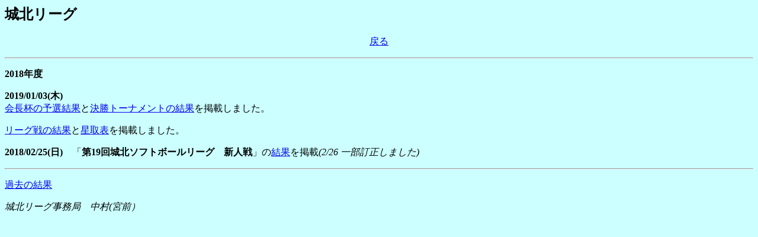

--- FILE ---
content_type: text/html
request_url: http://mssl.ne.jp/johoku/index.html
body_size: 984
content:
<!DOCTYPE HTML PUBLIC "-//W3C//DTD HTML 4.01 Transitional//EN">
<HTML>
<HEAD>
<META name="GENERATOR" content="JustSystems Homepage Builder Version 22.0.2.0 for Windows">
<META http-equiv="Content-Type" content="text/html; charset=Shift_JIS">
<META http-equiv="Content-Style-Type" content="text/css">
<TITLE>城北リーグ</TITLE>  </HEAD>
<BODY bgcolor="#ccffff">
<H2>城北リーグ</H2>
<P align="center"><A href="../">戻る</A></P>
<HR>
<P><B>2018年度</B></P>
<P><B>2019/01/03(木)</B><BR>
<A href="2018kaicho_yosen.pdf">会長杯の予選結果</A>と<A href="2018kaicho_final.pdf">決勝トーナメントの結果</A>を掲載しました。</P>
<P><A href="2018result.pdf">リーグ戦の結果</A>と<A href="2018league.pdf">星取表</A>を掲載しました。</P>
<P><B>2018/02/25(日)</B>　「<B>第19回城北ソフトボールリーグ　新人戦</B>」の<A href="sinjin2018_result.pdf">結果</A>を掲載<I>(2/26 一部訂正しました)</I></P>
<HR>
<P><A href="index_old.html">過去の結果</A></P>
<P><I>城北リーグ事務局　中村(宮前）</I></P>
</BODY>
</HTML>